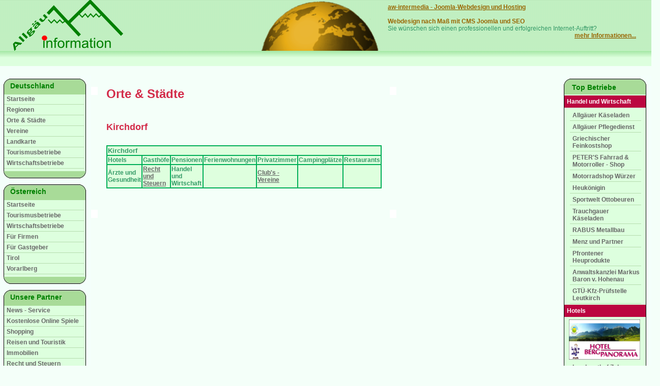

--- FILE ---
content_type: text/html; charset=utf-8
request_url: https://allgaeu-information.com/orte/158-kirchdorf
body_size: 6860
content:
<!DOCTYPE html PUBLIC "-//W3C//DTD XHTML 1.0 Transitional//EN" "http://www.w3.org/TR/xhtml1/DTD/xhtml1-transitional.dtd">
<html xmlns="http://www.w3.org/1999/xhtml" xml:lang="de-de" lang="de-de" >
<head><meta NAME="language" CONTENT="de">
<meta NAME="author" CONTENT="aw-intermedia">
<meta name="google-site-verification" content="NnIoS6TPxZ6QqZWov3NjLKOjZVZh3DKs0iIDwnFu5Qg" />
<base href="https://allgaeu-information.com/orte/158-kirchdorf" />
	<meta http-equiv="content-type" content="text/html; charset=utf-8" />
	<meta name="keywords" content="Kurort, Isny, Urlaubsort Handel &amp; Wirtschaft - Tourismus - Gesundheit in den Wirtschafts- und Ferienregionen Allgäu - Bayern - Schwaben und Baden-Württemberg." />
	<meta name="description" content="Kurort Isny. Handel &amp; Wirtschaft - Tourismus - Gesundheit in den Wirtschafts- und Ferienregionen Allgäu - Bayern - Schwaben und Baden-Württemberg." />
	<meta name="generator" content="Joomla! - Open Source Content Management" />
	<title>Kirchdorf</title>
	<link href="/templates/ai-tpl/favicon.ico" rel="shortcut icon" type="image/vnd.microsoft.icon" />
	<link href="https://allgaeu-information.com/component/search/?Itemid=37&amp;catid=27&amp;id=158&amp;format=opensearch" rel="search" title="Suchen Allgäu Information" type="application/opensearchdescription+xml" />
	<style type="text/css">
div.mod_search93 input[type="search"]{ width:auto; }
	</style>
	<script src="/media/jui/js/jquery.min.js?c38842dcadd516cdf136392cadb3231b" type="text/javascript"></script>
	<script src="/media/jui/js/jquery-noconflict.js?c38842dcadd516cdf136392cadb3231b" type="text/javascript"></script>
	<script src="/media/jui/js/jquery-migrate.min.js?c38842dcadd516cdf136392cadb3231b" type="text/javascript"></script>
	<script src="/media/system/js/caption.js?c38842dcadd516cdf136392cadb3231b" type="text/javascript"></script>
	<!--[if lt IE 9]><script src="/media/system/js/html5fallback.js?c38842dcadd516cdf136392cadb3231b" type="text/javascript"></script><![endif]-->
	<script type="text/javascript">
jQuery(window).on('load',  function() {
				new JCaption('img.caption');
			});
	</script>

<link rel="stylesheet" href="/templates/system/css/system.css" type="text/css" />
<link rel="stylesheet" href="/templates/ai-tpl/css/template.css" type="text/css" />
<!--[if IE 6]>
<link href="/templates/ai-tpl/css/ieonly.css" rel="stylesheet" type="text/css" />
<![endif]-->
</head>

<body>
<div id="main">
	<div class="header">
		<div class="headerimg" style="width: 60%; height: 100px; background: url(/../templates/ai-tpl/images/awi.png) no-repeat;">
<a target="_blank" title="aw-intermedia.com" href="http://aw-intermedia.com" style="display: block; margin: 0 0 0 250px; padding: 7px 0 0 0; color: #996600; font-family: Verdana, sans-serif;"><strong>aw-intermedia - Joomla-Webdesign und Hosting</strong></a><br />
<span style="display: block; margin-left: 250px; font-family: Verdana, sans-serif;"><strong style="color: #996600;">Webdesign nach Maß mit CMS Joomla und SEO</strong><br />Sie wünschen sich einen professionellen und erfolgreichen Internet-Auftritt?</span><a target="_blank" title="aw-intermedia.com" href="http://aw-intermedia.com" style="color: #996600; display: block; text-align: right;padding-right: 30px;"><strong>mehr Informationen...</strong></a>
			</div>
		<div class="title">
			<a href="http://www.allgaeu-information.com" title="Allgäu Information"><img src="/templates/ai-tpl/images/logo.png" alt="home loans" border="0" /></a></div>
		<div style="clear:both"></div>
	</div>
	
	<div class="navbar">
			<div class="nav">
				
			</div>
	</div>
	
	<div class="mainColumn">
			<div id="leftColumn" class="column">
											<div class="module_menu">
			<div>
				<div>
					<div>
													<h3>Deutschland</h3>
											<ul class="nav menu">
<li class="item-137 default"><a href="/" >Startseite</a></li><li class="item-27"><a href="/regionen-im-allgaeu" >Regionen</a></li><li class="item-37 current active"><a href="/orte" >Orte &amp; Städte</a></li><li class="item-50"><a href="/verine" >Vereine</a></li><li class="item-41"><a href="/landkarte" >Landkarte</a></li><li class="item-104"><a href="/tourismus" >Tourismusbetriebe</a></li><li class="item-103"><a href="/wirtschaft" >Wirtschaftsbetriebe</a></li></ul>
					</div>
				</div>
			</div>
		</div>
			<div class="module_menu">
			<div>
				<div>
					<div>
													<h3>Österreich</h3>
											<ul class="nav menu">
<li class="item-126"><a href="/oesterreich" >Startseite</a></li><li class="item-122"><a href="/tourismusbetriebe" >Tourismusbetriebe</a></li><li class="item-121"><a href="/wirtschaftsbetriebe" >Wirtschaftsbetriebe</a></li><li class="item-128"><a href="/fuer-firmen-oesterreich" >Für Firmen</a></li><li class="item-127"><a href="/fuer-gastgeber-oesterreich" >Für Gastgeber</a></li><li class="item-125"><a href="/tirol" >Tirol</a></li><li class="item-114 parent"><a href="/vorarlberg" >Vorarlberg</a></li></ul>
					</div>
				</div>
			</div>
		</div>
			<div class="module_menu">
			<div>
				<div>
					<div>
													<h3>Unsere Partner</h3>
											<ul class="nav menu">
<li class="item-81 parent"><a href="/news-service" >News - Service</a></li><li class="item-80"><a href="/kostenlose-online-spiele" >Kostenlose Online Spiele</a></li><li class="item-79 parent"><a href="/shopping" >Shopping</a></li><li class="item-76 parent"><a href="/reisen-und-touristik" >Reisen und Touristik</a></li><li class="item-74"><a href="/immobilien" >Immobilien</a></li><li class="item-71 parent"><a href="/recht-und-steuern" >Recht und Steuern</a></li><li class="item-70"><a href="/aerzte-und-gesundheit" >Ärzte und Gesundheit</a></li><li class="item-48"><a href="/banken" >Banken</a></li></ul>
					</div>
				</div>
			</div>
		</div>
			<div class="module_menu">
			<div>
				<div>
					<div>
													<h3>Sport & Freizeit</h3>
											<ul class="nav menu">
<li class="item-105"><a href="http://www.sportwelt-ottobeuren.de" >Klettern</a></li><li class="item-11"><a href="/carven-boarden" >Carven, Boarden, ...</a></li><li class="item-60"><a href="/radfahren" >Radfahren</a></li><li class="item-61"><a href="/ins-kuehle-nass" >ins kühle Nass</a></li><li class="item-62"><a href="/wassersport" >Wassersport</a></li><li class="item-63"><a href="/die-welt-von-oben" >die Welt von Oben</a></li><li class="item-64"><a href="/kultur" >Kultur</a></li><li class="item-65"><a href="/freizeitparks" >Freizeitparks</a></li><li class="item-59"><a href="/wandern-und-mehr" >Wandern und mehr</a></li><li class="item-58"><a href="/langlaufen" >Langlaufen</a></li></ul>
					</div>
				</div>
			</div>
		</div>
			<div class="module_menu">
			<div>
				<div>
					<div>
													<h3>Service</h3>
											<ul class="nav menu">
<li class="item-98"><a href="http://aw-intermedia.com" >Unser know how</a></li><li class="item-113"><a href="/fuer-gastgeber" >Für Gastgeber</a></li><li class="item-40"><a href="/partnerseiten" >Partnerseiten</a></li><li class="item-43"><a href="/impressum" >Impressum</a></li><li class="item-66"><a href="/gewinnspiel" >Gewinnspiel</a></li></ul>
					</div>
				</div>
			</div>
		</div>
			<div class="module">
			<div>
				<div>
					<div>
													<h3>Urlaubssuche</h3>
											

<div class="custom"  >
	<div class="banneritem_text"><a href="http://www.urlaub-aktuell.info" target="_blank"><img src="/images/banners/urlaubssucheklein.jpg" alt="www.urlaub-aktuell.info" hspace="1" align="bottom" /><br />urlaub-aktuell.info</a></div>
<div class="banneritem_text"> </div></div>
					</div>
				</div>
			</div>
		</div>
	
							</div>
			<div class="contentColumn">
					
						<div id="inner_contentColumn" class="mc">
						<div><div><div><div>
							
							
										<div class="item-page" itemscope itemtype="https://schema.org/Article">
	<meta itemprop="inLanguage" content="de-DE" />
		<div class="page-header">
		<h1> Orte &amp; Städte </h1>
	</div>
	
		
			<div class="page-header">
					<h2 itemprop="headline">
				Kirchdorf			</h2>
									</div>
					
		
	
	
		
									<div itemprop="articleBody">
		<table border="0" cellpadding="0" cellspacing="0" width="100%">
<tbody style="text-align: left;">
<tr style="text-align: left;">
<th style="text-align: left;"> 
<table bgcolor="#deffde" border="1" bordercolor="#00ae57" cellpadding="1" cellspacing="0" width="100%">
<tbody style="text-align: left;">
<tr style="text-align: left;">
<td colspan="7"><span style="font-size: small;"><strong>Kirchdorf</strong></span></td>
</tr>
<tr>
<td class="a9b_green" width="14%">Hotels</td>
<td class="a9b_green" width="14%">Gasthöfe</td>
<td class="a9b_green" width="14%">Pensionen</td>
<td class="a9b_green" width="14%">Ferienwohnungen</td>
<td class="a9b_green" width="14%">Privatzimmer</td>
<td class="a9b_green" width="14%">Campingplätze</td>
<td class="a9b_green" width="14%">Restaurants</td>
</tr>
<tr>
<td class="a9b_green" width="14%">Ärzte und Gesundheit</td>
<td class="a9b_green" width="14%"><a href="/regionen-im-allgaeu/159-kirchdorf-recht-und-steuern">Recht und Steuern</a></td>
<td class="a9b_green" width="14%">Handel und Wirtschaft</td>
<td class="a9b_green" width="14%"><a href="http:www.mfg-kirchdorf.de"><br /></a></td>
<td class="a9b_green" width="14%"><a title="Modellflugverein Kirchdorf" href="http://www.mfg-kirchdorf.de">Club's - Vereine</a></td>
<td class="a9b_green" width="14%"></td>
<td class="a9b_green" width="14%"></td>
</tr>
</tbody>
</table>
</th>
</tr>
</tbody>
</table>
<br /><br /> 	</div>

	
							</div>
						
										
					
						</div></div></div></div>

					</div>
					<div id="rightColumn" class="column">
									<div class="module">
			<div>
				<div>
					<div>
													<h3>Top Betriebe</h3>
											

<div class="custom"  >
	<!--
<div class="bannergroup_text">
<div class="banneritem_text"><a href="http://www.bergpanorama.de"                     target="_blank"><img style="vertical-align: bottom; margin-left: 1px; margin-right: 1px;"                     title="satop-bergp.PNG" src="/images/stories/satop-bergp.PNG"                     alt="satop-bergp.PNG" height="79" width="140" /></a>
<div class="clr"></div>
</div>
--><!--
<div class="banneritem_text"><a href="http://www.gockelwirt.de"                                          target="_blank"><img src="/images/banners/gockelklein.jpg"                                          alt="www.gockelwirt.de" align="bottom" border="0" hspace="1" /></a>
<div class="clr"></div>
</div>
--><!--
<div class="banneritem_text"><a href="http://www.urlaubssuche.info"                     target="_blank"><img src="/images/banners/urlaubssucheklein.jpg"                     alt="www.urlaubssuche.info" align="bottom" border="0" hspace="1" /></a></div>
<div class="banneritem_text">
<div class="clr"></div>
</div>
<ul class="entrylist">
<li><a target="_blank" title="Seerestaurant Mole Hard" href="http://mole-hard.at"                    >Seerestaurant <br />Mole Hard</a></li>
<li><a href="http://www.rad-leutkirch.de/"                     target="_blank">Hotel-Gasthof<br /> "zum&nbsp; Rad"</a></li>
</ul>
<ul class="entrylist">
<li><a target="_blank" title="Autoglasfolien Allgäu" href="http://autoglasfolien-allgaeu.de"                    >Autoglasfolien Allgäu</a></li>
<li><a target="_blank" title="Ferienhof Heinz" href="http://heinz-fewo.de"                    >Ferienhof Heinz</a></li>
<li><a href="http://www.straublipp.de/"                     target="_blank">Ferienhof Straub-Lipp</a></li>
</ul>
<ul class="entrylist">
<li><a target="_blank" title="Ferienwohnung Rudhart" href="http://fewo-rudhart.de"                    >Ferienwohnung  Rudhart</a></li>
<li><a target="_blank" title="Landgasthof Adler Amtzell" href="http://www.allgaeu-hotel-zentrale.de/index2.php?option=com_content&amp;view=article&amp;id=54&amp;catid=1"                    >Landgasthof Adler</a></li>
<li><a target="_blank" title="Landgasthof Rössle" href="http://www.roessle-allgaeu.de"                    >Landgasthof Rössle</a></li>
<li><a target="_blank" title="Hotel Landgasthof Krone in Eisenharz" href="http://www.allgaeu-hotel-zentrale.de/index2.php?option=com_content&amp;view=article&amp;id=52&amp;catid=1"                    >Hotel Landgasthof Krone</a></li>
<li><a target="_blank" title="Pension Carina" href="http://www.allgaeu-hotel-zentrale.de/index2.php?option=com_content&amp;view=article&amp;id=50&amp;catid=1"                    >Pension Carina</a></li>
<li><a target="_blank" href="http://www.allgaeu-hotel-zentrale.de/index2.php?option=com_content&amp;view=article&amp;id=50&amp;catid=1"                    >Gasthof zum Haxnwirt</a></li>
<li><a target="_blank" title="Restaurant und Cafe am Rathaus in Dietmannsried" href="http://www.restaurant-cafe-allgaeu.de"                    >Restaurant und Cafe am Rathaus</a></li>
<li><a target="_blank" title="Gasthof Restaurant Hirsch in Leupolz" href="http://www.allgaeu-hotel-zentrale.de/hirsch-wangen.php"                    >Gasthof-Restaurant "Hirsch"</a></li>
<li><a target="_blank" href="http://www.bayrischer-hof.com"                    >Bayrischer Hof</a></li>
<li><a target="_blank" href="http://www.landgasthof-mohren.de/de/index.php"                    >Landgasthof  Mohren</a></li>
<li><a target="_blank" href="http://www.sonnenhof-am-forggensee.de/index.php?pg=start.php"                    >Sonnenhof am See</a></li>
<li><a target="_blank" href="http://www.aloha-bikesnstyle.de/"                    >aloha-bikesnstyle</a></li>
<li><a href="http://www.ferien-leutkirch.de/"                     target="_blank">Feriendomizil Laura</a></li>
<li><a href="http://www.landhaus-weller.de/"                     target="_blank">Hotel-Restaurant Landhaus Weller</a></li>
<li><a href="http://www.weissesroessle.de/"                     target="_blank">Land-Hotel-Restaurant Weisses Rössle</a></li>
<li><a target="_blank" href="http://www.allgaeu-hotel-zentrale.de/index.php?option=com_content&amp;view=article&amp;id=42&amp;Itemid=23&amp;tmpl=component"                    >Gasthof Gfällmühle</a></li>
<li><a href="http://www.restaurant-meier.de/"                     target="_blank">Restaurant Meier Hohenschwangau</a></li>
<li><a href="http://www.gasthof-hirsch-allgaeu.de/"                     target="_blank">Gasthof – Restaurant Hirsch</a></li>
<li><a href="http://www.heine-ferienhof.de/"                     target="_blank">Ferienhof Heine</a></li>
<li><a href="http://www.griechischer-feinkostshop.com/"                     target="_blank">Griechischer Feinkostshop</a></li>
<li><a href="http://www.bascheler.de/"                     target="_blank">Beim Bascheler – Hof</a></li>
<li><a href="http://www.peters-radsport.de/"                     target="_blank">PETER'S Fahrrad &amp; Motorroller - Shop</a></li>
<li><a href="http://www.motorradshop-allgaeu.de"                     target="_blank">Motorradshop Würzer</a></li>
<li><a href="http://www.heukoenigin.de"                     target="_blank">Heukönigin</a></li>
<li><a href="http://www.engel-allgaeu.de/"                     target="_blank">Hotel - Gasthof <br />"Zum Engel"</a></li>
<li><a href="http://www.landgasthof-sonne.com"                     target="_blank">Landgasthof Sonne</a></li>
<li><a href="http://www.allgaeuer-pflegedienst.de/"                     target="_blank">Allgäuer Pflegedienst</a></li>
<li><a href="http://www.sportwelt-ottobeuren.de"                     target="_blank">Sportwelt Ottobeuren</a></li>
<li><a href="http://www.rabus-metallbau.de/"                     target="_blank">RABUS Metallbau</a></li>
<li><a href="http://www.mader-allgaeu.de/"                     target="_blank">Ferienhof Mader</a></li>
<li><a href="http://www.menzundpartner.de/"                     target="_blank">Menz und Partner</a></li>
<li><a href="http://www.gaestehaus-konrad.de/"                     target="_blank">Gästehaus Konrad</a></li>
<li><a href="http://www.hotelflora.com/"                     target="_blank">Appartmenthotel Flora</a></li>
<li><a href="http://www.heuprodukte.de/"                     target="_blank">Pfrontener Heuprodukte</a></li>
<li><a href="http://www.bergpanorama.de/"                     target="_blank">Hotel Bergpanorama</a></li>
<li><a href="http://www.landhaus-sommerau.de"                     title="Landhaus Sommerau" target="_blank">Landhaus Sommerau</a></li>
<li><a target="_blank" href="/index2.php?option=com_content&amp;view=article&amp;id=323:mops-and-more&amp;catid=30:handel"                    >MOPS and MORE Hundeshop für alle"Felle" </a></li>
<li></li>
</ul>
</div>
-->
<div class="bannergroup_text">
<ul class="entrylist">
<li class="entrylist-heading">Handel und Wirtschaft</li>
<li><a title="Allgäuer Käseladen Onlineshop" href="http://allgaeuer-kaeseladen.com" target="_blank">Allgäuer Käseladen</a></li>
<li><a href="http://www.allgaeuer-pflegedienst.de/" target="_blank">Allgäuer Pflegedienst</a></li>
<li><a href="http://www.griechischer-feinkostshop.com/" target="_blank">Griechischer Feinkostshop</a></li>
<li><a href="http://www.peters-radsport.de/" target="_blank">PETER'S Fahrrad &amp; Motorroller - Shop</a></li>
<li><a href="http://www.motorradshop-allgaeu.de" target="_blank">Motorradshop Würzer</a></li>
<li><a href="http://www.heukoenigin.de" target="_blank">Heukönigin</a></li>
<li><a href="http://www.sportwelt-ottobeuren.de" target="_blank">Sportwelt Ottobeuren</a></li>
<li><a title="Trauchgauer Käseladen" href="http://trauchgauer-kaeseladen.de" target="_blank">Trauchgauer Käseladen</a></li>
<li><a href="http://www.rabus-metallbau.de/" target="_blank">RABUS Metallbau</a></li>
<li><a href="http://www.menzundpartner.de/" target="_blank">Menz und Partner</a></li>
<li><a href="http://heuprodukte.de" target="_blank">Pfrontener Heuprodukte</a></li>
<li><a title="E-Anwalt" href="http://www.e-anwalt.de" target="_blank">Anwaltskanzlei Markus Baron v. Hohenau</a></li>
<li><a href="http://gtue-allgaeu.de">GTÜ-Kfz-Prüfstelle Leutkirch</a></li>
</ul>
<ul class="entrylist">
<li class="entrylist-heading">Hotels</li>
</ul>
<div class="banneritem_text"><a href="http://www.bergpanorama.de" target="_blank"><img style="vertical-align: bottom; margin-left: 1px; margin-right: 1px;" title="satop-bergp.PNG" src="/images/stories/satop-bergp.PNG" alt="satop-bergp.PNG" width="140" height="79" /></a></div>
<!--
<div class="banneritem_text"><a href="http://www.gockelwirt.de"                                          target="_blank"><img src="/images/banners/gockelklein.jpg"                                          alt="www.gockelwirt.de" align="bottom" border="0" hspace="1" /></a>
<div class="clr"></div>
</div>
-->
<ul class="entrylist">
<li><a title="Landgasthof Zahn" href="http://www.landgasthof-zahn.de" target="_blank">Landgasthof Zahn</a></li>
<li><a href="http://www.gastro-diamant.de/sommerau" target="_blank">Landgasthof Sommerau</a></li>
<li><a href="http://www.weissesroessle.de/" target="_blank">Land-Hotel-Restaurant Weisses Rössle</a></li>
<li><a href="http://www.rad-leutkirch.de/" target="_blank">Hotel-Gasthof<br /> "zum Rad"</a></li>
<li><a href="http://gastro-diamant.de/de/restaurant-engelkeller">Hotel Engelkeller</a></li>
<li><a href="http://gastro-diamant.de/de/gasthof-schaeffler">Hotel-Gasthof Schäffler</a></li>
<li><a href="http://www.bergpanorama.de/" target="_blank">Hotel Bergpanorama</a></li>
<li><a title="Hotel Landgasthof Krone in Eisenharz" href="http://urlaub-aktuell.info/hotel-landgasthof-krone" target="_blank">Hotel Landgasthof Krone</a></li>
<li><a title="Landgasthof Mohren bei Urlaub aktuell" href="http://urlaub-aktuell.info/hotel-landgasthof-mohren">Landgasthof Mohren</a></li>
<li><a href="http://www.landhaus-weller.de/" target="_blank">Hotel-Restaurant Landhaus Weller</a></li>
<li class="entrylist-heading">Gasthöfe</li>
<li><a title="Gasthof zur Traube auf gastro-diamant.de" href="http://gastro-diamant.de/gasthof-zur-traube" target="_blank">Gasthof zur Traube</a></li>
<li><a title="Gasthaus zum Spickel auf gastro-diamant.de" href="http://gastro-diamant.de/gasthaus-zum-spickel" target="_blank">Gasthaus zum Spickel</a></li>
<li><a href="http://gastro-diamant.de/feldmochinger-hof">Feldmochinger Hof</a></li>
<li><a href="http://gastro-diamant.de/de/steirer-bruckwirt">Beim Steirer Bruckwirt</a></li>
<li><a title="Gasthof Schäffler auf gastro-diamant.de" href="http://gastro-diamant.de/de/gasthof-schaeffler">Gasthof Schäffler</a></li>
<li><a href="http://www.bayrischer-hof.com" target="_blank">Bayrischer Hof</a></li>
<li><a href="http://www.rad-leutkirch.de/" target="_blank">Hotel-Gasthof<br /> "zum&nbsp; Rad"</a></li>
<!--<li> <a href="http://www.landgasthof-sonne.com" target="_blank">Landgasthof Sonne</a></li>-->
<li><a title="Gasthof Restaurant Kässtadl" href="http://kaesstadl.com" target="_blank">Kässtadl - Gasthof - Löwen</a></li>
<li><a title="Gasthof Restaurant Hirsch in Leupolz" href="http://urlaub-aktuell.info/gasthof-restaurant-hirsch" target="_blank">Gasthof-Restaurant "Hirsch"</a></li>
<li><a title="Hotel Landgasthof Krone in Eisenharz" href="http://urlaub-aktuell.info/hotel-landgasthof-krone" target="_blank">Hotel Landgasthof Krone</a></li>
<li><a title="Landhaus Sommerau" href="http://www.landhaus-sommerau.de" target="_blank">Landhaus Sommerau</a></li>
<li><a title="Landgasthof Rössle" href="http://www.roessle-allgaeu.de" target="_blank">Landgasthof Rössle</a></li>
<li><a title="Landgasthof zum Grünen Kranz auf gastro-diamant.de" href="http://gastro-diamant.de/gruener-kranz" target="_blank">Landgasthof zum Grünen Kranz</a></li>
<li class="entrylist-heading">Cafe - Restaurants</li>
<li><a title="Restaurant Bambusgarten auf gastro-diamant.de" href="http://gastro-diamant.de/restaurant-bambusgarten" target="_blank">Restaurant Bambusgarten</a></li>
<li><a title="Restaurant Moosburg auf gastro-diamant.de" href="http://gastro-diamant.de/restaurant-moosburg" target="_blank">Restaurant Moosburg</a></li>
<li><a title="Trattoria Dal Cavaliere auf gastro-diamant.de" href="http://gastro-diamant.de/dal-cavaliere" target="_blank">Trattoria Dal Cavaliere</a></li>
<li><a title="Trattoria Al Castello auf gastro-diamant.de" href="http://gastro-diamant.de/trattoria-al-castello" target="_blank">Trattoria Al Castello</a></li>
<li><a title="Ristorante Bella Napoli auf gastro-diamant.de" href="http://gastro-diamant.de/bella-napoli">Ristorante Bella Napoli</a></li>
<li><a title="Restaurant Athen auf gastro-diamant.de" href="http://gastro-diamant.de/restaurant-athen" target="_blank">Restaurant Athen</a></li>
<li><a title="Der kleine Grieche auf gastro-diamant.de" href="http://gastro-diamant.de/kleiner-grieche" target="_blank">Restaurant "Der kleine Grieche"</a></li>
<li><a title="Restaurant Pizzeria Romana auf gastro-diamant.de" href="http://gastro-diamant.de/romana" target="_blank">Restaurant Pizzeria Romana</a></li>
<li><a title="Franziskaner in der Au aus gastro-diamant.de" href="http://gastro-diamant.de/franziskaner-in-der-au" target="_blank">Franziskaner in der Au</a></li>
<li><a title="Restaurant NIFO auf gastro-diamant.de" href="http://gastro-diamant.de/restaurant-nifo" target="_blank">Restaurant NIFO</a></li>
<li><a title="Restaurant Sangam auf gastro-diamant.de" href="http://gastro-diamant.de/sangam-nuernberg" target="_blank">Restaurant Sangam Nürnberg</a></li>
<li><a title="Nikos Restaurant auf gastro-diamant.de" href="http://gastro-diamant.de/nikos-restaurant" target="_blank">Nikos Restaurant</a></li>
<li><a title="Restaurant Magnolia auf gastro-diamant.de" href="http://gastro-diamant.de/restaurant-magnolia" target="_blank">Restaurant Magnolia</a></li>
<li><a title="Restaurant Limani auf gastro-diamant.de" href="http://gastro-diamant.de/restaurant-limani">Restaurant Limani</a></li>
<li><a title="Ristorante Tradizione Italiana auf gastro-diamant.de" href="http://gastro-diamant.de/ristorante-tradizione-italiana" target="_blank">Ristorante Tradizione Italiana</a></li>
<li><a title="Restaurant Santorini auf gastro-diamant.de" href="http://gastro-diamant.de/restaurant-santorini" target="_blank">Restaurant Santorini</a></li>
<li><a title="Landgasthof Zahn" href="http://www.landgasthof-zahn.de" target="_blank">Landgasthof Zahn</a></li>
<li><a title="Landgasthof Mohren" href="http://www.landgasthof-mohren.de" target="_blank">Landgasthof Mohren</a></li>
<li><a title="Restaurant Sushi Cent auf Gastro-Diamant Europa" href="http://gastro-diamant.de/restaurant-sushi-cent">Restaurant Sushi Cent</a></li>
<li><a title="Restaurant Palast der Winde" href="http://gastro-diamant.de/palast-der-winde" target="_blank">Restaurant Palast der Winde</a></li>
<li><a title="Restaurant Sangam" href="http://gastro-diamant.de/restaurant-sangam" target="_blank">Restaurant Sangam Augsburg</a></li>
<li><a title="Restaurant Garam Masala" href="http://gastro-diamant.de/de/restaurant-garam-masala" target="_self">Restaurant Garam Masala</a></li>
<li><a title="Gasthof zum Ochsen" href="http://www.gastro-diamant.de/gasthof-zum-ochsen" target="_blank">Gasthof zum Ochsen</a></li>
<li><a title="Restaurant Il Torrente" href="http://gastro-diamant.de/zunfthaus" target="_blank">Restaurant Zunfthaus</a></li>
<li><a title="Restaurant Il Torrente" href="http://gastro-diamant.de/masters-home" target="_blank">Master's Home</a></li>
<li><a title="Restaurant Il Torrente" href="http://gastro-diamant.de/l-angolo-della-pizza" target="_blank">L'Angolo della Pizza</a></li>
<li><a title="Restaurant Il Torrente" href="http://gastro-diamant.de/lahori" target="_blank">Restaurant Lahori Hajweri</a></li>
<li><a title="Restaurant Il Torrente" href="http://gastro-diamant.de/il-torrente" target="_blank">Restaurant Il Torrente</a></li>
<li><a title="Restaurant Toshi" href="http://gastro-diamant.de/restaurant-Toshi" target="_blank">Restaurant Toshi</a></li>
<li><a title="Restaurant Kim-Sang" href="http://gastro-diamant.de/restaurant-kim-sang" target="_blank">Restaurant Kim-Sang</a></li>
<li><a title="Restaurant Tangra" href="http://gastro-diamant.de/restaurant-tangra" target="_blank">Restaurant Tangra</a></li>
<li><a title="Restaurant Le Faubourg" href="http://gastro-diamant.de/le-faubourg" target="_blank">Restaurant Le Faubourg</a></li>
<li><a title="Bogenhauser Hof" href="http://gastro-diamant.de/bogenhauser-hof" target="_blank">Bogenhauser Hof</a></li>
<li><a title="Maximiliansklause" href="http://gastro-diamant.de/maximiliansklause" target="_blank">Maximiliansklause</a></li>
<li><a title="Waldhaus Resse" href="http://gastro-diamant.de/waldhaus-resse" target="_blank">Waldhaus Resse</a></li>
<li><a title="Restaurant Troja" href="http://gastro-diamant.de/troja" target="_blank">Restaurant Troja</a></li>
<li><a title="Ristorante Brunello" href="http://gastro-diamant.de/brunello" target="_blank">Ristorante Brunello</a></li>
<li><a title="Bodega La Bomba" href="http://gastro-diamant.de/la-bomba" target="_blank">Bodega La Bomba</a></li>
<li><a href="http://www.bayrischer-hof.com" target="_blank">Bayrischer Hof</a></li>
<li><a href="http://gastro-diamant.de/asia-van">Asia-Van</a></li>
<li><a href="http://gastro-diamant.de/suenfzen">Traditions-Gasthaus zum Sünfzen</a></li>
<li><a href="http://gastro-diamant.de/zum-alten-rathaus">Zum alten Rathaus</a></li>
<li><a href="http://gastro-diamant.de/bei-pippo">Bei Pippo</a></li>
<li><a href="http://gastro-diamant.de/gasthaus-zum-braeuhaus">Gasthaus zum Bräuhaus</a></li>
<li><a href="http://gastro-diamant.de/restaurant-austueble">Restaurant Austüble</a></li>
<li><a href="http://gastro-diamant.de/ristorante-bella-casa">Ristorante Bella Casa</a></li>
<li><a href="http://gastro-diamant.de/ristorante-bruschetta-memmingen">Ristorante La Bruschetta Memmingen</a></li>
<li><a href="http://gastro-diamant.de/ristorante-bruschetta">Ristorante La Bruschetta Kempten</a></li>
<li><a href="http://gastro-diamant.de/illerstueble">Gaststätte zum Illerstüble</a></li>
<li><a href="http://gastro-diamant.de/billbar">billbar</a></li>
<li><a href="http://gastro-diamant.de/einstein">Cafe-Restaurant Einstein</a></li>
<li><a href="http://gastro-diamant.de/de/restaurant-engelkeller">Restaurant-Hotel Engelkeller</a></li>
<li><a href="http://gastro-diamant.de/de/ristorante-da-rosario">Ristorante da Rosario</a></li>
<li><a href="http://gastro-diamant.de/de/restaurant-piatsa">Restaurant Piatsa</a></li>
<li><a href="http://gastro-diamant.de/de/sushibar-schwabing">Sushibar-Restaurant</a></li>
<li><a href="http://gastro-diamant.de/de/steirer-bruckwirt">Steirer Bruckwirt</a></li>
<li><a href="http://www.gasthof-hirsch-allgaeu.de/" target="_blank">Gasthof – Restaurant Hirsch</a></li>
<li><a href="http://www.weissesroessle.de/" target="_blank">Land-Hotel-Restaurant Weisses Rössle</a></li>
<li><a title="Restaurant und Cafe am Rathaus in Dietmannsried" href="http://www.restaurant-cafe-allgaeu.de" target="_blank">Restaurant und Cafe am Rathaus</a></li>
<li><a title="Scharivari auf gastro-diamant.de" href="http://gastro-diamant.de/scharivari" target="_blank">Scharivari Bar Restaurant</a></li>
</ul>
<div class="banneritem_text"><a href="http://www.gastro-diamant.de/de/pizzeria-cupido" target="_blank"><img style="vertical-align: bottom; margin-left: 1px; margin-right: 1px;" title="Pizzeria Cupido" src="/images/stories/angebote/pizzeria-cupido/logo.jpg" alt="Pizzeria Cupido" width="140" /></a>
<div class="clr">&nbsp;</div>
</div>
<ul class="entrylist">
<li class="entrylist-heading">Ferienwohnungen</li>
<li><a href="http://gastro-diamant.de/de/gaestehaus-beslerhof">Gästehaus Beslerhof</a></li>
<li><a href="http://www.straublipp.de/" target="_blank">Ferienhof Straub-Lipp</a></li>
<li><a title="Ferienhof Heinz" href="http://heinz-fewo.de" target="_blank">Ferienhof Heinz</a></li>
<li><a href="http://www.mader-allgaeu.de/" target="_blank">Ferienhof Mader</a></li>
<li><a title="Ferienwohnung Rudhart" href="http://fewo-rudhart.de" target="_blank">Ferienwohnung Rudhart</a></li>
</ul>
</div></div>
					</div>
				</div>
			</div>
		</div>
			<div class="module">
			<div>
				<div>
					<div>
													<h3>Suchen & Finden</h3>
											<div class="search mod_search93">
	<form action="/orte" method="post" class="form-inline">
		<label for="mod-search-searchword93" class="element-invisible">Suchen ...</label> <input name="searchword" id="mod-search-searchword93" maxlength="200"  class="inputbox search-query input-medium" type="search" size="20" placeholder="Firmen &amp; Unterkünfte" /> <button class="button btn btn-primary" onclick="this.form.searchword.focus();">Suche</button>		<input type="hidden" name="task" value="search" />
		<input type="hidden" name="option" value="com_search" />
		<input type="hidden" name="Itemid" value="37" />
	</form>
</div>
					</div>
				</div>
			</div>
		</div>
	
					</div>
			</div>
			<div style="clear:both"></div>
	</div>
</div><br />

<div id="footer">
        
	<br /><br /><div><small style="color:#008800;">Copyright © 2011 <a href="http://aw-intermedia.com" target="_self">aw - intermedia</a></small></div></div>
	
	
</div>
</div>
</body>
</html>

--- FILE ---
content_type: text/css
request_url: https://allgaeu-information.com/templates/ai-tpl/css/template.css
body_size: 2052
content:
/* CSS Document */

body
	{ 
		margin:0px;
		font-family:Arial;
		font-size:12px; 
		background:#F4FFF9;
		color: #396;
	}

h1, h2{color: #d32b49;}	
	
#main
	{
	width:100%;
	min-width: 960px;
	}

.header
	{
		background:url(../images/headerbg.jpg) repeat-x;
		
	}
.headerimg
	{
		float:right;
	}
.title
	{
		padding-left:20px;
	}

.navbar
	{
		background:url(../images/navbg.jpg) repeat-x;
		height:44px;
	}
.nav
	{
		margin: 0px;
		padding-left:30px;
		padding-top:10px;
		
	}
.nav ul
	{
		list-style:none;
		margin: 0px;
		padding: 0px;
	}
.nav li
	{
		margin: 0px;
		padding: 0px;
		display: inline;
		
		background:none !important;
		/*position:relative;*/
		top: -10px !important;

	}
.nav a, .nav a:visited
	{
		display:block;
		color:#000000;
		text-decoration:none;
		padding-right:25px;
		padding-left:25px;
		padding-bottom:18px;
		padding-top:10px;				
		z-index:1;
	}
	
.navbar a:hover
	{
		color:#505050;
		background:url(../images/hover.jpg) repeat-x;
		text-align:center;
		padding-right:25px;
		padding-left:25px;
		padding-bottom:18px;
		padding-top:10px;
		
	}

.mainColumn
	{
		margin:0px;
		padding-top:5px;
		padding-left:0px;
		padding-right:0px;
	}
	
#leftColumn
	{
        padding-left:0px;
		float:left;
        width:179px !important;
		overflow:hidden;
	}
.column div
	{
		background:url(../images/left_column_bg2.jpg) repeat-y left;
		padding: 0px;
		height: 1%;
	}

.column h3
	{
		color:/*#505050*/#bb0640;
		margin: 0px;
		text-align:left;
		width:144px;
		position:relative;
		padding:8px;
		padding-left: 20px;
		padding-top: 12px;
		font-size: 1.2em;
		font-weight:bold;
	}
.inner_content
	{
		padding-top:15px;
		padding-right:5px;
		padding-left:8px;
		padding-bottom:5px;
	}
.column div div
	{
		background:url(../images/left_column_header2.jpg) no-repeat left top;
	}
.column div div div
	{
		background: none;
		background:url(../images/left_column_bottom2.jpg) no-repeat left bottom;		
	}
.column div div div div
	{
		background: none;
                padding-bottom:25px;
	}
.column div div div div h3
	{
		color:/*#505050*/#008000;
	}
.column ul
	{
		margin: 0px;
		padding: 0px;
		list-style:none;
		border-top: solid 0px #aeaeae;		
		margin-left: 8px;
		margin-right: 11px;
		
	}
.column li
	{
		margin: 0px;
		padding: 0px;
	}
.column li a, .column li a:visited
	{
		display:block;
		margin: 0px;
		padding: 3px;
		border-bottom: solid 1px #B6DCAE;
		color: #676767;
		width:93%;
		font-weight:bold;
		padding-left: 5px;
		text-decoration:none;
	}
.module_menu li a:hover
	{
		background: url(../images/left_nav_bg.jpg) repeat-x;
		color: #545454;
		
	}


.module_menu #current a {
	background-color: #DDFFDE;
	color:#1F751E;
       }

.contentColumn
	{
		margin-left:170px;
	}
#rightColumn
	{
        padding-right:0px;
		float:right;
		width:179px !important;
		/*overflow:hidden;
		position: relative;
		display:inline;*/
	}
#inner_contentColumn
	{
		width: 600px;
		float:left;
		/*margin-right:180px;*/
		background: none repeat scroll 0 0 #F4FFF9;
	}
.mc
	{
		height: 1%;	
		border-top: solid 6px #F4FFF9;
	}
#inner_contentColumn_full
	{
		background: #F4FFF9;
	}
.column div div div div div
	{
		padding: 5px;
		padding-left: 13px;
		padding-right: 10px;
                padding-top: 0;
	}
.column div div div div div div
	{
		padding: 0px;
	}
a, a:visited
	{
		font-weight: bold;
		color: #666;
		text-decoration: underline;
	}
a:hover {
	color: #603;
	text-decoration: none;
}
.column div div div div div div a
	{
		text-decoration:none;
	}
.module div div form
	{
		padding-top: 5px;
		margin-left: 3px;
		margin-right: 10px;
	}
.column div div div div div div a:hover
	{
		color: #660033;
	}
.column fieldset
	{
		width: 160px;
		margin: auto;
		border:none;
	}

	
/* JOOMLA SPECFIC CSS */
.contentheading
	{
		font-size: 1.5em;
	}
.article_column
	{
		padding: 10px;
	}
.column_separator
	{
		border-left: solid 1px;
	}
.sectiontableentry1
	{
		text-align: left;
		padding: 3px;
		background: #DDFFDE;
	}
.sectiontableentry1 td, .sectiontableentry2 td
	{
		padding: 3px;
	}
.sectiontableentry2
	{
		text-align: left;
		background: #C9FFCA;
		padding:3px;
	}
.componentheading
	{
		border-bottom: solid 1px #aeaeae;
		width:98%;
		min-width:580px;
		color: #787878;
		font-size: 1.8em;
	}
.contentheading
	{
		background: #DDFFDE;
		padding: 5px;
	}
.buttonheading
	{
		background: #DDFFDE;
	}
.contentpaneopen
	{
		margin: 0px;
		border: solid 0px #DDFFDE;
		padding: 5px;
	}
.nopad
	{
		width:/* 99%;
		min-width:*/580px;
	}
.mc div
	{
		background:url(../images/content_bottom_left.jpg) bottom left no-repeat;
	}
.mc div div
	{
		background:url(../images/content_bottom_right.jpg) bottom right  no-repeat;
	}
.mc div div div
	{
		background:url(../images/content_top_right.jpg) top right no-repeat;
	}
.mc div div div div
	{
		background:url(../images/content_top_left.jpg) top left no-repeat;
		padding: 10px;
		padding-top: 0px;
	}
.mc div div div div div
	{
		background: none;
	}
#footer a
	{
		color: #008800;
	}
#footer
	{
		background:#F5FFFC;
		color: #008800;
		text-align:center;
		margin-top: 20px;
		border-top: solid 1px #F4FFF9;
		padding-top: 5px;
		padding-bottom:10px;
	}
#footer_inner
	{
		background:url(../images/footerbg.jpg) repeat-x #787878;
		color: #F4FFF9;
		text-align: center;
		padding-bottom: 230px;
	}
.module div div div
	{
		padding:5px;
		padding-left:3px;
		
	}
.module div div div h3
	{
		color:#303030;
		margin:0px;
		font-size:1.2em;
		padding-top:10px;
	}
.module div div div  ul
	{
		margin:0px;
		padding:0px;
		
	}
.module div div div  li
	{
		margin:0px;
		list-style:none;
		padding:3px;
		
	}
.module div div div div div
	{
		background:;
	}
.mc ul
	{
		margin: 0px;
		padding: 0px;
		list-style:none;
	}
.mc li
	{
		margin: 0px;
		padding: 0px;
		background: url(../images/bullet2.jpg) no-repeat left;
		padding-left: 25px !important;
	}

.module div div div li a
	{	
		color:#666666;
	}
.module div div div li a:hover
	{
		color:#000099;
	}
.module_menu div div div li 
	{
		list-style:none !important;
	}
.module_menu div div div li li
	{
		list-style:none;
	}
.pagenavbar a, .pagenavbar a:visited
	{
		width: 120px;
		background: #7E2927;
		border: solid 1px #F4FFF9;
		color: #F4FFF9;
		display:inline-table;
		padding: 5px;
		padding-left: 20px;
		padding-right: 20px;
	}
.pagenavbar a:hover
	{
		background:#333333;
	}
.small
	{
		font-size: 0.8em;
	}
.contenttoc
	{
		background:#DDFFDE;
		color: #1a1a1a;
		padding: 5px;
	}
.createdate
	{
		border-bottom: solid 1px #aeaeae;
	}

.latest .module div div div
	{
		background:url(../images/hm_img3.jpg) no-repeat left 40px;
		padding-left:99px;
	}
.latest .module div div div h3
	{
		margin-left:-99px;
	}
.modifydate
	{
		font-size:0.8em;
	}
.contentpaneopen td p a, .contentpaneopen td p a:visited
	{
		color:#000000;
	}
	
	

/*
	NEU am 14.12.2009 hinzugefuegt!
*/

div.banneritem_text {
	margin-bottom: 5px;
}

ul.entrylist, ul.entrylist li {
	list-style: none;
	padding: 0;
	margin: 0;
}

.bannergroup_text ul.entrylist li {
	padding-top: 0px!important;
	padding-bottom: 2px!important;
}

.entrylist a:hover{
	text-decoration: none;
}

/* NEU am 14.04.2011
Styles fuer LP mopsandmore*/

div.module_mops {
margin-bottom: 0 !important;
padding: 0 !important;
min-height: 60px !important;
background: url(../images/modules/menubg_or.png) top right no-repeat !important;
}
div.tl  {
background:url(../images/modules/menubg_ol.png) top left no-repeat !important;
margin:0 !important;
padding:0 !important;
 }

.br  {
background:url(../images/modules/menubg_ur.png) bottom right no-repeat !important;
margin:0 !important;
padding:0 !important;
 }

.bl  {
background:url(../images/modules/menubg_ul.png) bottom left no-repeat !important;
margin:0 !important;
padding:0 !important;
 }
.mod-ctnt {
padding: 30px 20px 28px 10px !important;
}

.mod-ctnt p {
padding: 0;
margin: 0;
}

.sccart {
/*clear: both;*/
display: inline-block;
padding-top: 10px;
}

.scp_qty {
width: 40px;
}

.scp_atc {
background-color: #ffdead;
}

.sccart div {
float: left;

}

.scshorttext {
width: 165px;
padding-top: 5px;
padding-left: 5px;
height: 20px;
}

.scunitprice {
padding-top: 5px;
height: 20px;
}

.scunitprice,.scqty {
width: 50px;
text-align: right;
}

.cartoptions {
width: 130px;
text-align: center;
}

.cartoptionstitle {
padding: 5px 5px 0 10px;
}

.atczone {
width: 150px;
text-align: right;
}

.sc_edtqty {
width: 50px;
}

.desc_col {
width: 180px;
}

.qty_col {
width: 50px;
}

.total_col {
width: 60px;
}

.actions_col {
width: 200px;
}

.btnchange, .btnremove {
width: 80px;
}

.fill_col {
padding-top: 30px !important;
}
.hiddenform {
display:none;
}
.bannergroup_text ul.entrylist li.entrylist-heading {
	background: #bb0640;
	color: white;
	font-weight: bold;
	padding: 5px !important;
	display: block;
	width: 150px;
	margin: 0 0 5px -8px;
}